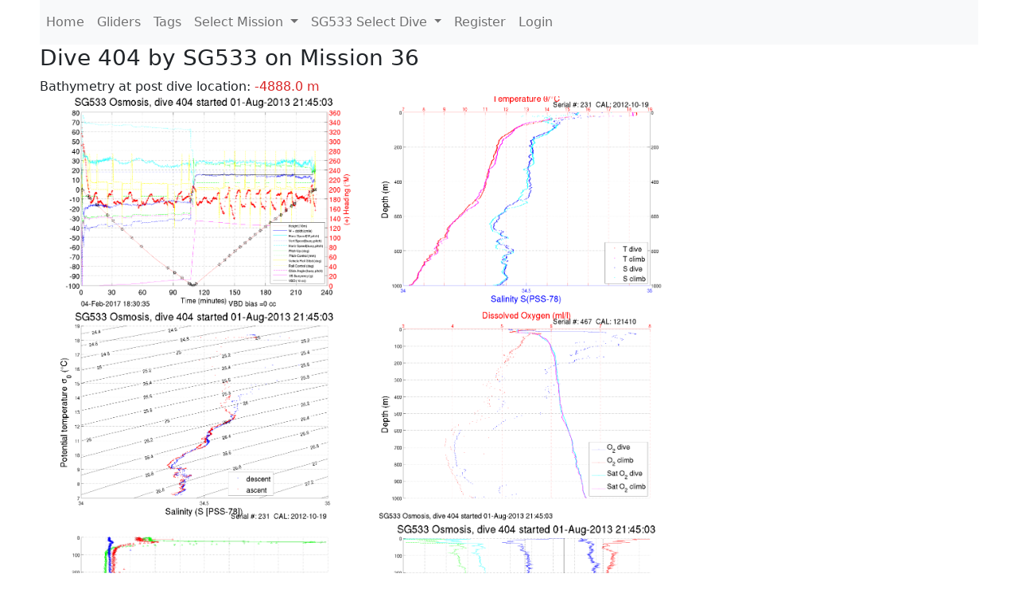

--- FILE ---
content_type: text/html; charset=utf-8
request_url: https://ueaglider.uea.ac.uk/mission36/glider533/dive0404
body_size: 6295
content:
<!DOCTYPE html>
<html lang="en">
<!-- This is a common layout for all the other pages -->
<head>
    <meta charset="UTF-8">

    <meta http-equiv="Content-Security-Policy" content="script-src 'self' 'nonce-41f28760e0c34ee0bc8fe74ee6e2150d' *.jsdelivr.net *.bootstrapcdn.com unpkg.com; img-src *;">
    <!-- CSS and javascript for bootstrap-->
    <link href="https://cdn.jsdelivr.net/npm/bootstrap@5.0.0-beta1/dist/css/bootstrap.min.css"
          rel="stylesheet" integrity="sha384-giJF6kkoqNQ00vy+HMDP7azOuL0xtbfIcaT9wjKHr8RbDVddVHyTfAAsrekwKmP1"
          crossorigin="anonymous">
    <script src="https://cdn.jsdelivr.net/npm/@popperjs/core@2.5.4/dist/umd/popper.min.js"
            integrity="sha384-q2kxQ16AaE6UbzuKqyBE9/u/KzioAlnx2maXQHiDX9d4/zp8Ok3f+M7DPm+Ib6IU"
            crossorigin="anonymous"></script>
	<script src= "https://stackpath.bootstrapcdn.com/bootstrap/5.0.0-alpha1/js/bootstrap.min.js"
            integrity="sha384-oesi62hOLfzrys4LxRF63OJCXdXDipiYWBnvTl9Y9/TRlw5xlKIEHpNyvvDShgf/"
            crossorigin="anonymous"></script>
    <!-- CSS from our static folder-->
    <link rel="stylesheet" href="/static/css/site.css"/>
    
   <link href="https://cdn.jsdelivr.net/npm/bootstrap@5.0.0-beta1/dist/css/bootstrap.min.css" rel="stylesheet" integrity="sha384-giJF6kkoqNQ00vy+HMDP7azOuL0xtbfIcaT9wjKHr8RbDVddVHyTfAAsrekwKmP1" crossorigin="anonymous">
<script src="https://cdn.jsdelivr.net/npm/@popperjs/core@2.5.4/dist/umd/popper.min.js" integrity="sha384-q2kxQ16AaE6UbzuKqyBE9/u/KzioAlnx2maXQHiDX9d4/zp8Ok3f+M7DPm+Ib6IU" crossorigin="anonymous"></script>
<script src="https://cdn.jsdelivr.net/npm/bootstrap@5.0.0-beta1/dist/js/bootstrap.min.js" integrity="sha384-pQQkAEnwaBkjpqZ8RU1fF1AKtTcHJwFl3pblpTlHXybJjHpMYo79HY3hIi4NKxyj" crossorigin="anonymous"></script>
        <link rel="stylesheet" href="/static/css/dive.css"/>
        <title>SG533 Dive 404 Mission 36</title>

<link rel="shortcut icon" href="/static/favicon.ico">
</head>
<body>




<!-- Nav elements link to other pages -->

<nav class="navbar navbar-expand-lg navbar-light bg-light">
  <button class="navbar-toggler" type="button" data-toggle="collapse" data-target="#navbarNavDropdown" aria-controls="navbarNavDropdown" aria-expanded="false" aria-label="Toggle navigation">
    <span class="navbar-toggler-icon"></span>
  </button>
  <div class="collapse navbar-collapse" id="navbarNavDropdown">
    <ul class="navbar-nav">
      <li class="nav-item active">
        <a class="nav-link" href="/">Home </a>
      </li>
      <li class="nav-item">
        <a class="nav-link" href="/gliders">Gliders</a>
      </li>
        <li class="nav-item">
            <a class="nav-link" href="/tags">Tags</a>
        </li>
        

    <li class="nav-item dropdown">
        <a class="nav-link dropdown-toggle" href="#" id="navbarDropdownMenuLink" data-toggle="dropdown" aria-haspopup="true" aria-expanded="false">
            Select Mission
        </a>
        <div class="dropdown-menu" aria-labelledby="navbarDropdownMenuLink">
            
                <a class="dropdown-item" href="/mission68" >Mission 68 Belling 2025</a>
            
                <a class="dropdown-item" href="/mission67" >Mission 67 PICCOLO</a>
            
                <a class="dropdown-item" href="/mission66" >Mission 66 Oban 2023</a>
            
                <a class="dropdown-item" href="/mission65" >Mission 65 P2P</a>
            
                <a class="dropdown-item" href="/mission64" >Mission 64 TARSAN</a>
            
                <a class="dropdown-item" href="/mission63" >Mission 63 Mallorca trials</a>
            
                <a class="dropdown-item" href="/mission62" >Mission 62 Oban2021</a>
            
                <a class="dropdown-item" href="/mission61" >Mission 61 SSR</a>
            
                <a class="dropdown-item" href="/mission60" >Mission 60 Eurec4a</a>
            
                <a class="dropdown-item" href="/mission59" >Mission 59 Bellingshausen </a>
            
                <a class="dropdown-item" href="/mission58" >Mission 58 ROAM-MIZ</a>
            
                <a class="dropdown-item" href="/mission57" >Mission 57 North Sea pH</a>
            
                <a class="dropdown-item" href="/mission56" >Mission 56 Autonaut Trials</a>
            
                <a class="dropdown-item" href="/mission55" >Mission 55 FSC 2019</a>
            
                <a class="dropdown-item" href="/mission54" >Mission 54 ELO</a>
            
                <a class="dropdown-item" href="/mission53" >Mission 53 Caltech Backup </a>
            
                <a class="dropdown-item" href="/mission52" >Mission 52 ObanTrials2 18</a>
            
                <a class="dropdown-item" href="/mission51" >Mission 51 PS118</a>
            
                <a class="dropdown-item" href="/mission50" >Mission 50 Bellingshausen</a>
            
                <a class="dropdown-item" href="/mission49" >Mission 49 Bransfield stra</a>
            
                <a class="dropdown-item" href="/mission48" >Mission 48 Oban trials 18</a>
            
                <a class="dropdown-item" href="/mission47" >Mission 47 AlterEcoMay18</a>
            
                <a class="dropdown-item" href="/mission46" >Mission 46 AlterEcoFeb18</a>
            
                <a class="dropdown-item" href="/mission45" >Mission 45 POETS-P3</a>
            
                <a class="dropdown-item" href="/mission44" >Mission 44 MerMEED</a>
            
                <a class="dropdown-item" href="/mission43" >Mission 43 AlterEco</a>
            
                <a class="dropdown-item" href="/mission42" >Mission 42 N-REP17</a>
            
                <a class="dropdown-item" href="/mission41" >Mission 41 MASSMO 4</a>
            
                <a class="dropdown-item" href="/mission40" >Mission 40 Glider ATSC</a>
            
                <a class="dropdown-item" href="/mission39" >Mission 39 Glider ATSC</a>
            
                <a class="dropdown-item" href="/mission38" >Mission 38 Glider ATSC</a>
            
                <a class="dropdown-item" href="/mission37" >Mission 37 Glider ATSC</a>
            
                <a class="dropdown-item" href="/mission36" >Mission 36 Glider ATSC</a>
            
                <a class="dropdown-item" href="/mission35" >Mission 35 Glider ATSC</a>
            
                <a class="dropdown-item" href="/mission34" >Mission 34 Glider ATSC</a>
            
                <a class="dropdown-item" href="/mission33" >Mission 33 Glider ATSC</a>
            
                <a class="dropdown-item" href="/mission32" >Mission 32 Glider ATSC</a>
            
                <a class="dropdown-item" href="/mission31" >Mission 31 BoBBLE</a>
            
                <a class="dropdown-item" href="/mission30" >Mission 30 Boussole</a>
            
                <a class="dropdown-item" href="/mission29" >Mission 29 Oman 3</a>
            
                <a class="dropdown-item" href="/mission28" >Mission 28 Whittard Canyon</a>
            
                <a class="dropdown-item" href="/mission27" >Mission 27 Oban Microstruc</a>
            
                <a class="dropdown-item" href="/mission26" >Mission 26 Oman 2</a>
            
                <a class="dropdown-item" href="/mission25" >Mission 25 Oman</a>
            
                <a class="dropdown-item" href="/mission24" >Mission 24 CalTech Weddell</a>
            
                <a class="dropdown-item" href="/mission23" >Mission 23 FSC</a>
            
                <a class="dropdown-item" href="/mission22" >Mission 22 Irish Acoustics</a>
            
                <a class="dropdown-item" href="/mission21" >Mission 21 REP14</a>
            
                <a class="dropdown-item" href="/mission20" >Mission 20 PLOCAN trials 2</a>
            
                <a class="dropdown-item" href="/mission19" >Mission 19 Ocean2Ice</a>
            
                <a class="dropdown-item" href="/mission18" >Mission 18 PLOCAN trials 1</a>
            
                <a class="dropdown-item" href="/mission17" >Mission 17 JONSIS Line</a>
            
                <a class="dropdown-item" href="/mission16" >Mission 16 SG533 Drift</a>
            
                <a class="dropdown-item" href="/mission15" >Mission 15 Oban trials</a>
            
                <a class="dropdown-item" href="/mission14" >Mission 14 OSMOSIS</a>
            
                <a class="dropdown-item" href="/mission13" >Mission 13 OSMOSIS</a>
            
                <a class="dropdown-item" href="/mission12" >Mission 12 VIMS Ross Sea</a>
            
                <a class="dropdown-item" href="/mission11" >Mission 11 OSMOSIS</a>
            
                <a class="dropdown-item" href="/mission10" >Mission 10 OSMOSIS</a>
            
                <a class="dropdown-item" href="/mission9" >Mission 9 Gentoo</a>
            
                <a class="dropdown-item" href="/mission8" >Mission 8 Tropical DISGO</a>
            
                <a class="dropdown-item" href="/mission7" >Mission 7 North Sea Hypox</a>
            
                <a class="dropdown-item" href="/mission6" >Mission 6 North Sea Test </a>
            
                <a class="dropdown-item" href="/mission5" >Mission 5 Ross Sea</a>
            
                <a class="dropdown-item" href="/mission4" >Mission 4 Vigo</a>
            
                <a class="dropdown-item" href="/mission3" >Mission 3 Oban</a>
            
                <a class="dropdown-item" href="/mission2" >Mission 2 Test2</a>
            
                <a class="dropdown-item" href="/mission1" >Mission 1 Test</a>
            
        </div>
    </li>
    
        <li class="nav-item dropdown">

            <a class="nav-link dropdown-toggle" href="#" id="navbarDropdownMenuLink" data-toggle="dropdown" aria-haspopup="true" aria-expanded="false">
                SG533 Select Dive
            </a>
            <div class="dropdown-menu" aria-labelledby="navbarDropdownMenuLink">
                
                    <a class="dropdown-item" href=/mission36/glider533/dive0430 >Dive 430</a>
                
                    <a class="dropdown-item" href=/mission36/glider533/dive0429 >Dive 429</a>
                
                    <a class="dropdown-item" href=/mission36/glider533/dive0428 >Dive 428</a>
                
                    <a class="dropdown-item" href=/mission36/glider533/dive0427 >Dive 427</a>
                
                    <a class="dropdown-item" href=/mission36/glider533/dive0426 >Dive 426</a>
                
                    <a class="dropdown-item" href=/mission36/glider533/dive0425 >Dive 425</a>
                
                    <a class="dropdown-item" href=/mission36/glider533/dive0424 >Dive 424</a>
                
                    <a class="dropdown-item" href=/mission36/glider533/dive0423 >Dive 423</a>
                
                    <a class="dropdown-item" href=/mission36/glider533/dive0422 >Dive 422</a>
                
                    <a class="dropdown-item" href=/mission36/glider533/dive0421 >Dive 421</a>
                
                    <a class="dropdown-item" href=/mission36/glider533/dive0420 >Dive 420</a>
                
                    <a class="dropdown-item" href=/mission36/glider533/dive0419 >Dive 419</a>
                
                    <a class="dropdown-item" href=/mission36/glider533/dive0418 >Dive 418</a>
                
                    <a class="dropdown-item" href=/mission36/glider533/dive0417 >Dive 417</a>
                
                    <a class="dropdown-item" href=/mission36/glider533/dive0416 >Dive 416</a>
                
                    <a class="dropdown-item" href=/mission36/glider533/dive0415 >Dive 415</a>
                
                    <a class="dropdown-item" href=/mission36/glider533/dive0414 >Dive 414</a>
                
                    <a class="dropdown-item" href=/mission36/glider533/dive0413 >Dive 413</a>
                
                    <a class="dropdown-item" href=/mission36/glider533/dive0412 >Dive 412</a>
                
                    <a class="dropdown-item" href=/mission36/glider533/dive0411 >Dive 411</a>
                
                    <a class="dropdown-item" href=/mission36/glider533/dive0410 >Dive 410</a>
                
                    <a class="dropdown-item" href=/mission36/glider533/dive0409 >Dive 409</a>
                
                    <a class="dropdown-item" href=/mission36/glider533/dive0408 >Dive 408</a>
                
                    <a class="dropdown-item" href=/mission36/glider533/dive0407 >Dive 407</a>
                
                    <a class="dropdown-item" href=/mission36/glider533/dive0406 >Dive 406</a>
                
                    <a class="dropdown-item" href=/mission36/glider533/dive0405 >Dive 405</a>
                
                    <a class="dropdown-item" href=/mission36/glider533/dive0404 >Dive 404</a>
                
                    <a class="dropdown-item" href=/mission36/glider533/dive0403 >Dive 403</a>
                
                    <a class="dropdown-item" href=/mission36/glider533/dive0402 >Dive 402</a>
                
                    <a class="dropdown-item" href=/mission36/glider533/dive0401 >Dive 401</a>
                
                    <a class="dropdown-item" href=/mission36/glider533/dive0400 >Dive 400</a>
                
                    <a class="dropdown-item" href=/mission36/glider533/dive0399 >Dive 399</a>
                
                    <a class="dropdown-item" href=/mission36/glider533/dive0398 >Dive 398</a>
                
                    <a class="dropdown-item" href=/mission36/glider533/dive0397 >Dive 397</a>
                
                    <a class="dropdown-item" href=/mission36/glider533/dive0396 >Dive 396</a>
                
                    <a class="dropdown-item" href=/mission36/glider533/dive0395 >Dive 395</a>
                
                    <a class="dropdown-item" href=/mission36/glider533/dive0394 >Dive 394</a>
                
                    <a class="dropdown-item" href=/mission36/glider533/dive0393 >Dive 393</a>
                
                    <a class="dropdown-item" href=/mission36/glider533/dive0392 >Dive 392</a>
                
                    <a class="dropdown-item" href=/mission36/glider533/dive0391 >Dive 391</a>
                
                    <a class="dropdown-item" href=/mission36/glider533/dive0390 >Dive 390</a>
                
                    <a class="dropdown-item" href=/mission36/glider533/dive0389 >Dive 389</a>
                
                    <a class="dropdown-item" href=/mission36/glider533/dive0388 >Dive 388</a>
                
                    <a class="dropdown-item" href=/mission36/glider533/dive0387 >Dive 387</a>
                
                    <a class="dropdown-item" href=/mission36/glider533/dive0386 >Dive 386</a>
                
                    <a class="dropdown-item" href=/mission36/glider533/dive0385 >Dive 385</a>
                
                    <a class="dropdown-item" href=/mission36/glider533/dive0384 >Dive 384</a>
                
                    <a class="dropdown-item" href=/mission36/glider533/dive0383 >Dive 383</a>
                
                    <a class="dropdown-item" href=/mission36/glider533/dive0382 >Dive 382</a>
                
                    <a class="dropdown-item" href=/mission36/glider533/dive0381 >Dive 381</a>
                
                    <a class="dropdown-item" href=/mission36/glider533/dive0380 >Dive 380</a>
                
                    <a class="dropdown-item" href=/mission36/glider533/dive0379 >Dive 379</a>
                
                    <a class="dropdown-item" href=/mission36/glider533/dive0378 >Dive 378</a>
                
                    <a class="dropdown-item" href=/mission36/glider533/dive0377 >Dive 377</a>
                
                    <a class="dropdown-item" href=/mission36/glider533/dive0376 >Dive 376</a>
                
                    <a class="dropdown-item" href=/mission36/glider533/dive0375 >Dive 375</a>
                
                    <a class="dropdown-item" href=/mission36/glider533/dive0374 >Dive 374</a>
                
                    <a class="dropdown-item" href=/mission36/glider533/dive0373 >Dive 373</a>
                
                    <a class="dropdown-item" href=/mission36/glider533/dive0372 >Dive 372</a>
                
                    <a class="dropdown-item" href=/mission36/glider533/dive0371 >Dive 371</a>
                
                    <a class="dropdown-item" href=/mission36/glider533/dive0370 >Dive 370</a>
                
                    <a class="dropdown-item" href=/mission36/glider533/dive0369 >Dive 369</a>
                
                    <a class="dropdown-item" href=/mission36/glider533/dive0368 >Dive 368</a>
                
                    <a class="dropdown-item" href=/mission36/glider533/dive0367 >Dive 367</a>
                
                    <a class="dropdown-item" href=/mission36/glider533/dive0366 >Dive 366</a>
                
                    <a class="dropdown-item" href=/mission36/glider533/dive0365 >Dive 365</a>
                
                    <a class="dropdown-item" href=/mission36/glider533/dive0364 >Dive 364</a>
                
                    <a class="dropdown-item" href=/mission36/glider533/dive0363 >Dive 363</a>
                
                    <a class="dropdown-item" href=/mission36/glider533/dive0362 >Dive 362</a>
                
                    <a class="dropdown-item" href=/mission36/glider533/dive0361 >Dive 361</a>
                
                    <a class="dropdown-item" href=/mission36/glider533/dive0360 >Dive 360</a>
                
                    <a class="dropdown-item" href=/mission36/glider533/dive0359 >Dive 359</a>
                
                    <a class="dropdown-item" href=/mission36/glider533/dive0358 >Dive 358</a>
                
                    <a class="dropdown-item" href=/mission36/glider533/dive0357 >Dive 357</a>
                
                    <a class="dropdown-item" href=/mission36/glider533/dive0356 >Dive 356</a>
                
                    <a class="dropdown-item" href=/mission36/glider533/dive0355 >Dive 355</a>
                
                    <a class="dropdown-item" href=/mission36/glider533/dive0354 >Dive 354</a>
                
                    <a class="dropdown-item" href=/mission36/glider533/dive0353 >Dive 353</a>
                
                    <a class="dropdown-item" href=/mission36/glider533/dive0352 >Dive 352</a>
                
                    <a class="dropdown-item" href=/mission36/glider533/dive0351 >Dive 351</a>
                
                    <a class="dropdown-item" href=/mission36/glider533/dive0350 >Dive 350</a>
                
                    <a class="dropdown-item" href=/mission36/glider533/dive0349 >Dive 349</a>
                
                    <a class="dropdown-item" href=/mission36/glider533/dive0348 >Dive 348</a>
                
                    <a class="dropdown-item" href=/mission36/glider533/dive0347 >Dive 347</a>
                
                    <a class="dropdown-item" href=/mission36/glider533/dive0346 >Dive 346</a>
                
                    <a class="dropdown-item" href=/mission36/glider533/dive0345 >Dive 345</a>
                
                    <a class="dropdown-item" href=/mission36/glider533/dive0344 >Dive 344</a>
                
                    <a class="dropdown-item" href=/mission36/glider533/dive0343 >Dive 343</a>
                
                    <a class="dropdown-item" href=/mission36/glider533/dive0342 >Dive 342</a>
                
                    <a class="dropdown-item" href=/mission36/glider533/dive0341 >Dive 341</a>
                
                    <a class="dropdown-item" href=/mission36/glider533/dive0340 >Dive 340</a>
                
                    <a class="dropdown-item" href=/mission36/glider533/dive0339 >Dive 339</a>
                
                    <a class="dropdown-item" href=/mission36/glider533/dive0338 >Dive 338</a>
                
                    <a class="dropdown-item" href=/mission36/glider533/dive0337 >Dive 337</a>
                
                    <a class="dropdown-item" href=/mission36/glider533/dive0336 >Dive 336</a>
                
                    <a class="dropdown-item" href=/mission36/glider533/dive0335 >Dive 335</a>
                
                    <a class="dropdown-item" href=/mission36/glider533/dive0334 >Dive 334</a>
                
                    <a class="dropdown-item" href=/mission36/glider533/dive0333 >Dive 333</a>
                
                    <a class="dropdown-item" href=/mission36/glider533/dive0332 >Dive 332</a>
                
                    <a class="dropdown-item" href=/mission36/glider533/dive0331 >Dive 331</a>
                
                    <a class="dropdown-item" href=/mission36/glider533/dive0330 >Dive 330</a>
                
                    <a class="dropdown-item" href=/mission36/glider533/dive0329 >Dive 329</a>
                
                    <a class="dropdown-item" href=/mission36/glider533/dive0328 >Dive 328</a>
                
                    <a class="dropdown-item" href=/mission36/glider533/dive0327 >Dive 327</a>
                
                    <a class="dropdown-item" href=/mission36/glider533/dive0326 >Dive 326</a>
                
                    <a class="dropdown-item" href=/mission36/glider533/dive0325 >Dive 325</a>
                
                    <a class="dropdown-item" href=/mission36/glider533/dive0324 >Dive 324</a>
                
                    <a class="dropdown-item" href=/mission36/glider533/dive0323 >Dive 323</a>
                
                    <a class="dropdown-item" href=/mission36/glider533/dive0322 >Dive 322</a>
                
                    <a class="dropdown-item" href=/mission36/glider533/dive0321 >Dive 321</a>
                
                    <a class="dropdown-item" href=/mission36/glider533/dive0320 >Dive 320</a>
                
                    <a class="dropdown-item" href=/mission36/glider533/dive0319 >Dive 319</a>
                
                    <a class="dropdown-item" href=/mission36/glider533/dive0318 >Dive 318</a>
                
                    <a class="dropdown-item" href=/mission36/glider533/dive0317 >Dive 317</a>
                
                    <a class="dropdown-item" href=/mission36/glider533/dive0316 >Dive 316</a>
                
                    <a class="dropdown-item" href=/mission36/glider533/dive0315 >Dive 315</a>
                
                    <a class="dropdown-item" href=/mission36/glider533/dive0314 >Dive 314</a>
                
                    <a class="dropdown-item" href=/mission36/glider533/dive0313 >Dive 313</a>
                
                    <a class="dropdown-item" href=/mission36/glider533/dive0312 >Dive 312</a>
                
                    <a class="dropdown-item" href=/mission36/glider533/dive0311 >Dive 311</a>
                
                    <a class="dropdown-item" href=/mission36/glider533/dive0310 >Dive 310</a>
                
                    <a class="dropdown-item" href=/mission36/glider533/dive0309 >Dive 309</a>
                
                    <a class="dropdown-item" href=/mission36/glider533/dive0308 >Dive 308</a>
                
                    <a class="dropdown-item" href=/mission36/glider533/dive0307 >Dive 307</a>
                
                    <a class="dropdown-item" href=/mission36/glider533/dive0306 >Dive 306</a>
                
                    <a class="dropdown-item" href=/mission36/glider533/dive0305 >Dive 305</a>
                
                    <a class="dropdown-item" href=/mission36/glider533/dive0304 >Dive 304</a>
                
                    <a class="dropdown-item" href=/mission36/glider533/dive0303 >Dive 303</a>
                
                    <a class="dropdown-item" href=/mission36/glider533/dive0302 >Dive 302</a>
                
                    <a class="dropdown-item" href=/mission36/glider533/dive0301 >Dive 301</a>
                
                    <a class="dropdown-item" href=/mission36/glider533/dive0300 >Dive 300</a>
                
                    <a class="dropdown-item" href=/mission36/glider533/dive0299 >Dive 299</a>
                
                    <a class="dropdown-item" href=/mission36/glider533/dive0298 >Dive 298</a>
                
                    <a class="dropdown-item" href=/mission36/glider533/dive0297 >Dive 297</a>
                
                    <a class="dropdown-item" href=/mission36/glider533/dive0296 >Dive 296</a>
                
                    <a class="dropdown-item" href=/mission36/glider533/dive0295 >Dive 295</a>
                
                    <a class="dropdown-item" href=/mission36/glider533/dive0294 >Dive 294</a>
                
                    <a class="dropdown-item" href=/mission36/glider533/dive0293 >Dive 293</a>
                
                    <a class="dropdown-item" href=/mission36/glider533/dive0292 >Dive 292</a>
                
                    <a class="dropdown-item" href=/mission36/glider533/dive0291 >Dive 291</a>
                
                    <a class="dropdown-item" href=/mission36/glider533/dive0290 >Dive 290</a>
                
                    <a class="dropdown-item" href=/mission36/glider533/dive0289 >Dive 289</a>
                
                    <a class="dropdown-item" href=/mission36/glider533/dive0288 >Dive 288</a>
                
                    <a class="dropdown-item" href=/mission36/glider533/dive0287 >Dive 287</a>
                
                    <a class="dropdown-item" href=/mission36/glider533/dive0286 >Dive 286</a>
                
                    <a class="dropdown-item" href=/mission36/glider533/dive0285 >Dive 285</a>
                
                    <a class="dropdown-item" href=/mission36/glider533/dive0284 >Dive 284</a>
                
                    <a class="dropdown-item" href=/mission36/glider533/dive0283 >Dive 283</a>
                
                    <a class="dropdown-item" href=/mission36/glider533/dive0282 >Dive 282</a>
                
                    <a class="dropdown-item" href=/mission36/glider533/dive0281 >Dive 281</a>
                
                    <a class="dropdown-item" href=/mission36/glider533/dive0280 >Dive 280</a>
                
                    <a class="dropdown-item" href=/mission36/glider533/dive0279 >Dive 279</a>
                
                    <a class="dropdown-item" href=/mission36/glider533/dive0278 >Dive 278</a>
                
                    <a class="dropdown-item" href=/mission36/glider533/dive0277 >Dive 277</a>
                
                    <a class="dropdown-item" href=/mission36/glider533/dive0276 >Dive 276</a>
                
                    <a class="dropdown-item" href=/mission36/glider533/dive0275 >Dive 275</a>
                
                    <a class="dropdown-item" href=/mission36/glider533/dive0274 >Dive 274</a>
                
                    <a class="dropdown-item" href=/mission36/glider533/dive0273 >Dive 273</a>
                
                    <a class="dropdown-item" href=/mission36/glider533/dive0272 >Dive 272</a>
                
                    <a class="dropdown-item" href=/mission36/glider533/dive0271 >Dive 271</a>
                
                    <a class="dropdown-item" href=/mission36/glider533/dive0270 >Dive 270</a>
                
                    <a class="dropdown-item" href=/mission36/glider533/dive0269 >Dive 269</a>
                
                    <a class="dropdown-item" href=/mission36/glider533/dive0268 >Dive 268</a>
                
                    <a class="dropdown-item" href=/mission36/glider533/dive0267 >Dive 267</a>
                
                    <a class="dropdown-item" href=/mission36/glider533/dive0266 >Dive 266</a>
                
                    <a class="dropdown-item" href=/mission36/glider533/dive0265 >Dive 265</a>
                
                    <a class="dropdown-item" href=/mission36/glider533/dive0264 >Dive 264</a>
                
                    <a class="dropdown-item" href=/mission36/glider533/dive0263 >Dive 263</a>
                
                    <a class="dropdown-item" href=/mission36/glider533/dive0262 >Dive 262</a>
                
                    <a class="dropdown-item" href=/mission36/glider533/dive0261 >Dive 261</a>
                
                    <a class="dropdown-item" href=/mission36/glider533/dive0260 >Dive 260</a>
                
                    <a class="dropdown-item" href=/mission36/glider533/dive0259 >Dive 259</a>
                
                    <a class="dropdown-item" href=/mission36/glider533/dive0258 >Dive 258</a>
                
                    <a class="dropdown-item" href=/mission36/glider533/dive0257 >Dive 257</a>
                
                    <a class="dropdown-item" href=/mission36/glider533/dive0256 >Dive 256</a>
                
                    <a class="dropdown-item" href=/mission36/glider533/dive0255 >Dive 255</a>
                
                    <a class="dropdown-item" href=/mission36/glider533/dive0254 >Dive 254</a>
                
                    <a class="dropdown-item" href=/mission36/glider533/dive0253 >Dive 253</a>
                
                    <a class="dropdown-item" href=/mission36/glider533/dive0252 >Dive 252</a>
                
                    <a class="dropdown-item" href=/mission36/glider533/dive0251 >Dive 251</a>
                
                    <a class="dropdown-item" href=/mission36/glider533/dive0250 >Dive 250</a>
                
                    <a class="dropdown-item" href=/mission36/glider533/dive0249 >Dive 249</a>
                
                    <a class="dropdown-item" href=/mission36/glider533/dive0248 >Dive 248</a>
                
                    <a class="dropdown-item" href=/mission36/glider533/dive0247 >Dive 247</a>
                
                    <a class="dropdown-item" href=/mission36/glider533/dive0246 >Dive 246</a>
                
                    <a class="dropdown-item" href=/mission36/glider533/dive0245 >Dive 245</a>
                
                    <a class="dropdown-item" href=/mission36/glider533/dive0244 >Dive 244</a>
                
                    <a class="dropdown-item" href=/mission36/glider533/dive0243 >Dive 243</a>
                
                    <a class="dropdown-item" href=/mission36/glider533/dive0242 >Dive 242</a>
                
                    <a class="dropdown-item" href=/mission36/glider533/dive0241 >Dive 241</a>
                
                    <a class="dropdown-item" href=/mission36/glider533/dive0240 >Dive 240</a>
                
                    <a class="dropdown-item" href=/mission36/glider533/dive0239 >Dive 239</a>
                
                    <a class="dropdown-item" href=/mission36/glider533/dive0238 >Dive 238</a>
                
                    <a class="dropdown-item" href=/mission36/glider533/dive0237 >Dive 237</a>
                
                    <a class="dropdown-item" href=/mission36/glider533/dive0236 >Dive 236</a>
                
                    <a class="dropdown-item" href=/mission36/glider533/dive0235 >Dive 235</a>
                
                    <a class="dropdown-item" href=/mission36/glider533/dive0234 >Dive 234</a>
                
                    <a class="dropdown-item" href=/mission36/glider533/dive0233 >Dive 233</a>
                
                    <a class="dropdown-item" href=/mission36/glider533/dive0232 >Dive 232</a>
                
                    <a class="dropdown-item" href=/mission36/glider533/dive0231 >Dive 231</a>
                
                    <a class="dropdown-item" href=/mission36/glider533/dive0230 >Dive 230</a>
                
                    <a class="dropdown-item" href=/mission36/glider533/dive0229 >Dive 229</a>
                
                    <a class="dropdown-item" href=/mission36/glider533/dive0228 >Dive 228</a>
                
                    <a class="dropdown-item" href=/mission36/glider533/dive0227 >Dive 227</a>
                
                    <a class="dropdown-item" href=/mission36/glider533/dive0226 >Dive 226</a>
                
                    <a class="dropdown-item" href=/mission36/glider533/dive0225 >Dive 225</a>
                
                    <a class="dropdown-item" href=/mission36/glider533/dive0224 >Dive 224</a>
                
                    <a class="dropdown-item" href=/mission36/glider533/dive0223 >Dive 223</a>
                
                    <a class="dropdown-item" href=/mission36/glider533/dive0222 >Dive 222</a>
                
                    <a class="dropdown-item" href=/mission36/glider533/dive0221 >Dive 221</a>
                
                    <a class="dropdown-item" href=/mission36/glider533/dive0220 >Dive 220</a>
                
                    <a class="dropdown-item" href=/mission36/glider533/dive0219 >Dive 219</a>
                
                    <a class="dropdown-item" href=/mission36/glider533/dive0218 >Dive 218</a>
                
                    <a class="dropdown-item" href=/mission36/glider533/dive0217 >Dive 217</a>
                
                    <a class="dropdown-item" href=/mission36/glider533/dive0216 >Dive 216</a>
                
                    <a class="dropdown-item" href=/mission36/glider533/dive0215 >Dive 215</a>
                
                    <a class="dropdown-item" href=/mission36/glider533/dive0214 >Dive 214</a>
                
                    <a class="dropdown-item" href=/mission36/glider533/dive0213 >Dive 213</a>
                
                    <a class="dropdown-item" href=/mission36/glider533/dive0212 >Dive 212</a>
                
                    <a class="dropdown-item" href=/mission36/glider533/dive0211 >Dive 211</a>
                
                    <a class="dropdown-item" href=/mission36/glider533/dive0210 >Dive 210</a>
                
                    <a class="dropdown-item" href=/mission36/glider533/dive0209 >Dive 209</a>
                
                    <a class="dropdown-item" href=/mission36/glider533/dive0208 >Dive 208</a>
                
                    <a class="dropdown-item" href=/mission36/glider533/dive0207 >Dive 207</a>
                
                    <a class="dropdown-item" href=/mission36/glider533/dive0206 >Dive 206</a>
                
                    <a class="dropdown-item" href=/mission36/glider533/dive0205 >Dive 205</a>
                
                    <a class="dropdown-item" href=/mission36/glider533/dive0204 >Dive 204</a>
                
                    <a class="dropdown-item" href=/mission36/glider533/dive0203 >Dive 203</a>
                
                    <a class="dropdown-item" href=/mission36/glider533/dive0202 >Dive 202</a>
                
                    <a class="dropdown-item" href=/mission36/glider533/dive0201 >Dive 201</a>
                
                    <a class="dropdown-item" href=/mission36/glider533/dive0200 >Dive 200</a>
                
                    <a class="dropdown-item" href=/mission36/glider533/dive0199 >Dive 199</a>
                
                    <a class="dropdown-item" href=/mission36/glider533/dive0198 >Dive 198</a>
                
                    <a class="dropdown-item" href=/mission36/glider533/dive0197 >Dive 197</a>
                
                    <a class="dropdown-item" href=/mission36/glider533/dive0196 >Dive 196</a>
                
                    <a class="dropdown-item" href=/mission36/glider533/dive0195 >Dive 195</a>
                
                    <a class="dropdown-item" href=/mission36/glider533/dive0194 >Dive 194</a>
                
                    <a class="dropdown-item" href=/mission36/glider533/dive0193 >Dive 193</a>
                
                    <a class="dropdown-item" href=/mission36/glider533/dive0192 >Dive 192</a>
                
                    <a class="dropdown-item" href=/mission36/glider533/dive0191 >Dive 191</a>
                
                    <a class="dropdown-item" href=/mission36/glider533/dive0190 >Dive 190</a>
                
                    <a class="dropdown-item" href=/mission36/glider533/dive0189 >Dive 189</a>
                
                    <a class="dropdown-item" href=/mission36/glider533/dive0188 >Dive 188</a>
                
                    <a class="dropdown-item" href=/mission36/glider533/dive0187 >Dive 187</a>
                
                    <a class="dropdown-item" href=/mission36/glider533/dive0186 >Dive 186</a>
                
                    <a class="dropdown-item" href=/mission36/glider533/dive0185 >Dive 185</a>
                
                    <a class="dropdown-item" href=/mission36/glider533/dive0184 >Dive 184</a>
                
                    <a class="dropdown-item" href=/mission36/glider533/dive0183 >Dive 183</a>
                
                    <a class="dropdown-item" href=/mission36/glider533/dive0182 >Dive 182</a>
                
                    <a class="dropdown-item" href=/mission36/glider533/dive0181 >Dive 181</a>
                
                    <a class="dropdown-item" href=/mission36/glider533/dive0180 >Dive 180</a>
                
                    <a class="dropdown-item" href=/mission36/glider533/dive0179 >Dive 179</a>
                
                    <a class="dropdown-item" href=/mission36/glider533/dive0178 >Dive 178</a>
                
                    <a class="dropdown-item" href=/mission36/glider533/dive0177 >Dive 177</a>
                
                    <a class="dropdown-item" href=/mission36/glider533/dive0176 >Dive 176</a>
                
                    <a class="dropdown-item" href=/mission36/glider533/dive0175 >Dive 175</a>
                
                    <a class="dropdown-item" href=/mission36/glider533/dive0174 >Dive 174</a>
                
                    <a class="dropdown-item" href=/mission36/glider533/dive0173 >Dive 173</a>
                
                    <a class="dropdown-item" href=/mission36/glider533/dive0172 >Dive 172</a>
                
                    <a class="dropdown-item" href=/mission36/glider533/dive0171 >Dive 171</a>
                
                    <a class="dropdown-item" href=/mission36/glider533/dive0170 >Dive 170</a>
                
                    <a class="dropdown-item" href=/mission36/glider533/dive0169 >Dive 169</a>
                
                    <a class="dropdown-item" href=/mission36/glider533/dive0168 >Dive 168</a>
                
                    <a class="dropdown-item" href=/mission36/glider533/dive0167 >Dive 167</a>
                
                    <a class="dropdown-item" href=/mission36/glider533/dive0166 >Dive 166</a>
                
                    <a class="dropdown-item" href=/mission36/glider533/dive0165 >Dive 165</a>
                
                    <a class="dropdown-item" href=/mission36/glider533/dive0164 >Dive 164</a>
                
                    <a class="dropdown-item" href=/mission36/glider533/dive0163 >Dive 163</a>
                
                    <a class="dropdown-item" href=/mission36/glider533/dive0162 >Dive 162</a>
                
                    <a class="dropdown-item" href=/mission36/glider533/dive0161 >Dive 161</a>
                
                    <a class="dropdown-item" href=/mission36/glider533/dive0160 >Dive 160</a>
                
                    <a class="dropdown-item" href=/mission36/glider533/dive0159 >Dive 159</a>
                
                    <a class="dropdown-item" href=/mission36/glider533/dive0158 >Dive 158</a>
                
                    <a class="dropdown-item" href=/mission36/glider533/dive0157 >Dive 157</a>
                
                    <a class="dropdown-item" href=/mission36/glider533/dive0156 >Dive 156</a>
                
                    <a class="dropdown-item" href=/mission36/glider533/dive0155 >Dive 155</a>
                
                    <a class="dropdown-item" href=/mission36/glider533/dive0154 >Dive 154</a>
                
                    <a class="dropdown-item" href=/mission36/glider533/dive0153 >Dive 153</a>
                
                    <a class="dropdown-item" href=/mission36/glider533/dive0152 >Dive 152</a>
                
                    <a class="dropdown-item" href=/mission36/glider533/dive0151 >Dive 151</a>
                
                    <a class="dropdown-item" href=/mission36/glider533/dive0150 >Dive 150</a>
                
                    <a class="dropdown-item" href=/mission36/glider533/dive0149 >Dive 149</a>
                
                    <a class="dropdown-item" href=/mission36/glider533/dive0148 >Dive 148</a>
                
                    <a class="dropdown-item" href=/mission36/glider533/dive0147 >Dive 147</a>
                
                    <a class="dropdown-item" href=/mission36/glider533/dive0146 >Dive 146</a>
                
                    <a class="dropdown-item" href=/mission36/glider533/dive0145 >Dive 145</a>
                
                    <a class="dropdown-item" href=/mission36/glider533/dive0144 >Dive 144</a>
                
                    <a class="dropdown-item" href=/mission36/glider533/dive0143 >Dive 143</a>
                
                    <a class="dropdown-item" href=/mission36/glider533/dive0142 >Dive 142</a>
                
                    <a class="dropdown-item" href=/mission36/glider533/dive0141 >Dive 141</a>
                
                    <a class="dropdown-item" href=/mission36/glider533/dive0140 >Dive 140</a>
                
                    <a class="dropdown-item" href=/mission36/glider533/dive0139 >Dive 139</a>
                
                    <a class="dropdown-item" href=/mission36/glider533/dive0138 >Dive 138</a>
                
                    <a class="dropdown-item" href=/mission36/glider533/dive0137 >Dive 137</a>
                
                    <a class="dropdown-item" href=/mission36/glider533/dive0136 >Dive 136</a>
                
                    <a class="dropdown-item" href=/mission36/glider533/dive0135 >Dive 135</a>
                
                    <a class="dropdown-item" href=/mission36/glider533/dive0134 >Dive 134</a>
                
                    <a class="dropdown-item" href=/mission36/glider533/dive0133 >Dive 133</a>
                
                    <a class="dropdown-item" href=/mission36/glider533/dive0132 >Dive 132</a>
                
                    <a class="dropdown-item" href=/mission36/glider533/dive0131 >Dive 131</a>
                
                    <a class="dropdown-item" href=/mission36/glider533/dive0130 >Dive 130</a>
                
                    <a class="dropdown-item" href=/mission36/glider533/dive0129 >Dive 129</a>
                
                    <a class="dropdown-item" href=/mission36/glider533/dive0128 >Dive 128</a>
                
                    <a class="dropdown-item" href=/mission36/glider533/dive0127 >Dive 127</a>
                
                    <a class="dropdown-item" href=/mission36/glider533/dive0126 >Dive 126</a>
                
                    <a class="dropdown-item" href=/mission36/glider533/dive0125 >Dive 125</a>
                
                    <a class="dropdown-item" href=/mission36/glider533/dive0124 >Dive 124</a>
                
                    <a class="dropdown-item" href=/mission36/glider533/dive0123 >Dive 123</a>
                
                    <a class="dropdown-item" href=/mission36/glider533/dive0122 >Dive 122</a>
                
                    <a class="dropdown-item" href=/mission36/glider533/dive0121 >Dive 121</a>
                
                    <a class="dropdown-item" href=/mission36/glider533/dive0120 >Dive 120</a>
                
                    <a class="dropdown-item" href=/mission36/glider533/dive0119 >Dive 119</a>
                
                    <a class="dropdown-item" href=/mission36/glider533/dive0118 >Dive 118</a>
                
                    <a class="dropdown-item" href=/mission36/glider533/dive0117 >Dive 117</a>
                
                    <a class="dropdown-item" href=/mission36/glider533/dive0116 >Dive 116</a>
                
                    <a class="dropdown-item" href=/mission36/glider533/dive0115 >Dive 115</a>
                
                    <a class="dropdown-item" href=/mission36/glider533/dive0114 >Dive 114</a>
                
                    <a class="dropdown-item" href=/mission36/glider533/dive0113 >Dive 113</a>
                
                    <a class="dropdown-item" href=/mission36/glider533/dive0112 >Dive 112</a>
                
                    <a class="dropdown-item" href=/mission36/glider533/dive0111 >Dive 111</a>
                
                    <a class="dropdown-item" href=/mission36/glider533/dive0110 >Dive 110</a>
                
                    <a class="dropdown-item" href=/mission36/glider533/dive0109 >Dive 109</a>
                
                    <a class="dropdown-item" href=/mission36/glider533/dive0108 >Dive 108</a>
                
                    <a class="dropdown-item" href=/mission36/glider533/dive0107 >Dive 107</a>
                
                    <a class="dropdown-item" href=/mission36/glider533/dive0106 >Dive 106</a>
                
                    <a class="dropdown-item" href=/mission36/glider533/dive0105 >Dive 105</a>
                
                    <a class="dropdown-item" href=/mission36/glider533/dive0104 >Dive 104</a>
                
                    <a class="dropdown-item" href=/mission36/glider533/dive0103 >Dive 103</a>
                
                    <a class="dropdown-item" href=/mission36/glider533/dive0102 >Dive 102</a>
                
                    <a class="dropdown-item" href=/mission36/glider533/dive0101 >Dive 101</a>
                
                    <a class="dropdown-item" href=/mission36/glider533/dive0100 >Dive 100</a>
                
                    <a class="dropdown-item" href=/mission36/glider533/dive0099 >Dive 99</a>
                
                    <a class="dropdown-item" href=/mission36/glider533/dive0098 >Dive 98</a>
                
                    <a class="dropdown-item" href=/mission36/glider533/dive0097 >Dive 97</a>
                
                    <a class="dropdown-item" href=/mission36/glider533/dive0096 >Dive 96</a>
                
                    <a class="dropdown-item" href=/mission36/glider533/dive0095 >Dive 95</a>
                
                    <a class="dropdown-item" href=/mission36/glider533/dive0094 >Dive 94</a>
                
                    <a class="dropdown-item" href=/mission36/glider533/dive0093 >Dive 93</a>
                
                    <a class="dropdown-item" href=/mission36/glider533/dive0092 >Dive 92</a>
                
                    <a class="dropdown-item" href=/mission36/glider533/dive0091 >Dive 91</a>
                
                    <a class="dropdown-item" href=/mission36/glider533/dive0090 >Dive 90</a>
                
                    <a class="dropdown-item" href=/mission36/glider533/dive0089 >Dive 89</a>
                
                    <a class="dropdown-item" href=/mission36/glider533/dive0088 >Dive 88</a>
                
                    <a class="dropdown-item" href=/mission36/glider533/dive0087 >Dive 87</a>
                
                    <a class="dropdown-item" href=/mission36/glider533/dive0086 >Dive 86</a>
                
                    <a class="dropdown-item" href=/mission36/glider533/dive0085 >Dive 85</a>
                
                    <a class="dropdown-item" href=/mission36/glider533/dive0084 >Dive 84</a>
                
                    <a class="dropdown-item" href=/mission36/glider533/dive0083 >Dive 83</a>
                
                    <a class="dropdown-item" href=/mission36/glider533/dive0082 >Dive 82</a>
                
                    <a class="dropdown-item" href=/mission36/glider533/dive0081 >Dive 81</a>
                
                    <a class="dropdown-item" href=/mission36/glider533/dive0080 >Dive 80</a>
                
                    <a class="dropdown-item" href=/mission36/glider533/dive0079 >Dive 79</a>
                
                    <a class="dropdown-item" href=/mission36/glider533/dive0078 >Dive 78</a>
                
                    <a class="dropdown-item" href=/mission36/glider533/dive0077 >Dive 77</a>
                
                    <a class="dropdown-item" href=/mission36/glider533/dive0076 >Dive 76</a>
                
                    <a class="dropdown-item" href=/mission36/glider533/dive0075 >Dive 75</a>
                
                    <a class="dropdown-item" href=/mission36/glider533/dive0074 >Dive 74</a>
                
                    <a class="dropdown-item" href=/mission36/glider533/dive0073 >Dive 73</a>
                
                    <a class="dropdown-item" href=/mission36/glider533/dive0072 >Dive 72</a>
                
                    <a class="dropdown-item" href=/mission36/glider533/dive0071 >Dive 71</a>
                
                    <a class="dropdown-item" href=/mission36/glider533/dive0070 >Dive 70</a>
                
                    <a class="dropdown-item" href=/mission36/glider533/dive0069 >Dive 69</a>
                
                    <a class="dropdown-item" href=/mission36/glider533/dive0068 >Dive 68</a>
                
                    <a class="dropdown-item" href=/mission36/glider533/dive0067 >Dive 67</a>
                
                    <a class="dropdown-item" href=/mission36/glider533/dive0066 >Dive 66</a>
                
                    <a class="dropdown-item" href=/mission36/glider533/dive0065 >Dive 65</a>
                
                    <a class="dropdown-item" href=/mission36/glider533/dive0064 >Dive 64</a>
                
                    <a class="dropdown-item" href=/mission36/glider533/dive0063 >Dive 63</a>
                
                    <a class="dropdown-item" href=/mission36/glider533/dive0062 >Dive 62</a>
                
                    <a class="dropdown-item" href=/mission36/glider533/dive0061 >Dive 61</a>
                
                    <a class="dropdown-item" href=/mission36/glider533/dive0060 >Dive 60</a>
                
                    <a class="dropdown-item" href=/mission36/glider533/dive0059 >Dive 59</a>
                
                    <a class="dropdown-item" href=/mission36/glider533/dive0058 >Dive 58</a>
                
                    <a class="dropdown-item" href=/mission36/glider533/dive0057 >Dive 57</a>
                
                    <a class="dropdown-item" href=/mission36/glider533/dive0056 >Dive 56</a>
                
                    <a class="dropdown-item" href=/mission36/glider533/dive0055 >Dive 55</a>
                
                    <a class="dropdown-item" href=/mission36/glider533/dive0054 >Dive 54</a>
                
                    <a class="dropdown-item" href=/mission36/glider533/dive0053 >Dive 53</a>
                
                    <a class="dropdown-item" href=/mission36/glider533/dive0052 >Dive 52</a>
                
                    <a class="dropdown-item" href=/mission36/glider533/dive0051 >Dive 51</a>
                
                    <a class="dropdown-item" href=/mission36/glider533/dive0050 >Dive 50</a>
                
                    <a class="dropdown-item" href=/mission36/glider533/dive0049 >Dive 49</a>
                
                    <a class="dropdown-item" href=/mission36/glider533/dive0048 >Dive 48</a>
                
                    <a class="dropdown-item" href=/mission36/glider533/dive0047 >Dive 47</a>
                
                    <a class="dropdown-item" href=/mission36/glider533/dive0046 >Dive 46</a>
                
                    <a class="dropdown-item" href=/mission36/glider533/dive0045 >Dive 45</a>
                
                    <a class="dropdown-item" href=/mission36/glider533/dive0044 >Dive 44</a>
                
                    <a class="dropdown-item" href=/mission36/glider533/dive0043 >Dive 43</a>
                
                    <a class="dropdown-item" href=/mission36/glider533/dive0042 >Dive 42</a>
                
                    <a class="dropdown-item" href=/mission36/glider533/dive0041 >Dive 41</a>
                
                    <a class="dropdown-item" href=/mission36/glider533/dive0040 >Dive 40</a>
                
                    <a class="dropdown-item" href=/mission36/glider533/dive0039 >Dive 39</a>
                
                    <a class="dropdown-item" href=/mission36/glider533/dive0038 >Dive 38</a>
                
                    <a class="dropdown-item" href=/mission36/glider533/dive0037 >Dive 37</a>
                
                    <a class="dropdown-item" href=/mission36/glider533/dive0036 >Dive 36</a>
                
                    <a class="dropdown-item" href=/mission36/glider533/dive0035 >Dive 35</a>
                
                    <a class="dropdown-item" href=/mission36/glider533/dive0034 >Dive 34</a>
                
                    <a class="dropdown-item" href=/mission36/glider533/dive0033 >Dive 33</a>
                
                    <a class="dropdown-item" href=/mission36/glider533/dive0032 >Dive 32</a>
                
                    <a class="dropdown-item" href=/mission36/glider533/dive0031 >Dive 31</a>
                
                    <a class="dropdown-item" href=/mission36/glider533/dive0030 >Dive 30</a>
                
                    <a class="dropdown-item" href=/mission36/glider533/dive0029 >Dive 29</a>
                
                    <a class="dropdown-item" href=/mission36/glider533/dive0028 >Dive 28</a>
                
                    <a class="dropdown-item" href=/mission36/glider533/dive0027 >Dive 27</a>
                
                    <a class="dropdown-item" href=/mission36/glider533/dive0026 >Dive 26</a>
                
                    <a class="dropdown-item" href=/mission36/glider533/dive0025 >Dive 25</a>
                
                    <a class="dropdown-item" href=/mission36/glider533/dive0024 >Dive 24</a>
                
                    <a class="dropdown-item" href=/mission36/glider533/dive0023 >Dive 23</a>
                
                    <a class="dropdown-item" href=/mission36/glider533/dive0022 >Dive 22</a>
                
                    <a class="dropdown-item" href=/mission36/glider533/dive0021 >Dive 21</a>
                
                    <a class="dropdown-item" href=/mission36/glider533/dive0020 >Dive 20</a>
                
                    <a class="dropdown-item" href=/mission36/glider533/dive0019 >Dive 19</a>
                
                    <a class="dropdown-item" href=/mission36/glider533/dive0018 >Dive 18</a>
                
                    <a class="dropdown-item" href=/mission36/glider533/dive0017 >Dive 17</a>
                
                    <a class="dropdown-item" href=/mission36/glider533/dive0016 >Dive 16</a>
                
                    <a class="dropdown-item" href=/mission36/glider533/dive0015 >Dive 15</a>
                
                    <a class="dropdown-item" href=/mission36/glider533/dive0014 >Dive 14</a>
                
                    <a class="dropdown-item" href=/mission36/glider533/dive0013 >Dive 13</a>
                
                    <a class="dropdown-item" href=/mission36/glider533/dive0012 >Dive 12</a>
                
                    <a class="dropdown-item" href=/mission36/glider533/dive0011 >Dive 11</a>
                
                    <a class="dropdown-item" href=/mission36/glider533/dive0010 >Dive 10</a>
                
                    <a class="dropdown-item" href=/mission36/glider533/dive0009 >Dive 9</a>
                
                    <a class="dropdown-item" href=/mission36/glider533/dive0008 >Dive 8</a>
                
                    <a class="dropdown-item" href=/mission36/glider533/dive0007 >Dive 7</a>
                
                    <a class="dropdown-item" href=/mission36/glider533/dive0006 >Dive 6</a>
                
                    <a class="dropdown-item" href=/mission36/glider533/dive0005 >Dive 5</a>
                
                    <a class="dropdown-item" href=/mission36/glider533/dive0004 >Dive 4</a>
                
                    <a class="dropdown-item" href=/mission36/glider533/dive0003 >Dive 3</a>
                
                    <a class="dropdown-item" href=/mission36/glider533/dive0002 >Dive 2</a>
                
                    <a class="dropdown-item" href=/mission36/glider533/dive0001 >Dive 1</a>
                
            </div>
        </li>

    

    
      <li class="nav-item"><a class="nav-link" href="/account/register">Register</a>
      <li class="nav-item"><a class="nav-link" href="/account/login">Login</a>
    

    </ul>
  </div>
</nav>

<!-- This block is for the main page content -->
<div class="main_content">
    
    <div class="dive-info">
    
        <h3>Dive 404 by SG533 on Mission 36</h3>
        
        
        Bathymetry at post dive location: <span class="red">-4888.0 m</span>
        
    
    </div>
    
        <a data-bs-toggle="modal" data-bs-target=#figure001>
         <img src=/static/img/dives/Mission36/533/Dive0404/figure001.png width="400" alt="Piloting image thumbnail">
        </a>

        <!-- Modal -->
        <div class="modal fade" id=figure001 tabindex="-1" aria-labelledby="exampleModalLabel" aria-hidden="true">
          <div class="modal-dialog">
            <div class="modal-content">
              <div class="modal-header">
                <button type="button" class="btn-close" data-bs-dismiss="modal" aria-label="Close"></button>
              </div>
              <div class="modal-body">
                    <a href=/static/img/dives/Mission36/533/Dive0404/figure001.png><img src=/static/img/dives/Mission36/533/Dive0404/figure001.png /></a>
              </div>
            </div>
          </div>
        </div>

    
        <a data-bs-toggle="modal" data-bs-target=#figure002>
         <img src=/static/img/dives/Mission36/533/Dive0404/figure002.png width="400" alt="Piloting image thumbnail">
        </a>

        <!-- Modal -->
        <div class="modal fade" id=figure002 tabindex="-1" aria-labelledby="exampleModalLabel" aria-hidden="true">
          <div class="modal-dialog">
            <div class="modal-content">
              <div class="modal-header">
                <button type="button" class="btn-close" data-bs-dismiss="modal" aria-label="Close"></button>
              </div>
              <div class="modal-body">
                    <a href=/static/img/dives/Mission36/533/Dive0404/figure002.png><img src=/static/img/dives/Mission36/533/Dive0404/figure002.png /></a>
              </div>
            </div>
          </div>
        </div>

    
        <a data-bs-toggle="modal" data-bs-target=#figure003>
         <img src=/static/img/dives/Mission36/533/Dive0404/figure003.png width="400" alt="Piloting image thumbnail">
        </a>

        <!-- Modal -->
        <div class="modal fade" id=figure003 tabindex="-1" aria-labelledby="exampleModalLabel" aria-hidden="true">
          <div class="modal-dialog">
            <div class="modal-content">
              <div class="modal-header">
                <button type="button" class="btn-close" data-bs-dismiss="modal" aria-label="Close"></button>
              </div>
              <div class="modal-body">
                    <a href=/static/img/dives/Mission36/533/Dive0404/figure003.png><img src=/static/img/dives/Mission36/533/Dive0404/figure003.png /></a>
              </div>
            </div>
          </div>
        </div>

    
        <a data-bs-toggle="modal" data-bs-target=#figure004>
         <img src=/static/img/dives/Mission36/533/Dive0404/figure004.png width="400" alt="Piloting image thumbnail">
        </a>

        <!-- Modal -->
        <div class="modal fade" id=figure004 tabindex="-1" aria-labelledby="exampleModalLabel" aria-hidden="true">
          <div class="modal-dialog">
            <div class="modal-content">
              <div class="modal-header">
                <button type="button" class="btn-close" data-bs-dismiss="modal" aria-label="Close"></button>
              </div>
              <div class="modal-body">
                    <a href=/static/img/dives/Mission36/533/Dive0404/figure004.png><img src=/static/img/dives/Mission36/533/Dive0404/figure004.png /></a>
              </div>
            </div>
          </div>
        </div>

    
        <a data-bs-toggle="modal" data-bs-target=#figure005>
         <img src=/static/img/dives/Mission36/533/Dive0404/figure005.png width="400" alt="Piloting image thumbnail">
        </a>

        <!-- Modal -->
        <div class="modal fade" id=figure005 tabindex="-1" aria-labelledby="exampleModalLabel" aria-hidden="true">
          <div class="modal-dialog">
            <div class="modal-content">
              <div class="modal-header">
                <button type="button" class="btn-close" data-bs-dismiss="modal" aria-label="Close"></button>
              </div>
              <div class="modal-body">
                    <a href=/static/img/dives/Mission36/533/Dive0404/figure005.png><img src=/static/img/dives/Mission36/533/Dive0404/figure005.png /></a>
              </div>
            </div>
          </div>
        </div>

    
        <a data-bs-toggle="modal" data-bs-target=#figure007>
         <img src=/static/img/dives/Mission36/533/Dive0404/figure007.png width="400" alt="Piloting image thumbnail">
        </a>

        <!-- Modal -->
        <div class="modal fade" id=figure007 tabindex="-1" aria-labelledby="exampleModalLabel" aria-hidden="true">
          <div class="modal-dialog">
            <div class="modal-content">
              <div class="modal-header">
                <button type="button" class="btn-close" data-bs-dismiss="modal" aria-label="Close"></button>
              </div>
              <div class="modal-body">
                    <a href=/static/img/dives/Mission36/533/Dive0404/figure007.png><img src=/static/img/dives/Mission36/533/Dive0404/figure007.png /></a>
              </div>
            </div>
          </div>
        </div>

    
        <a data-bs-toggle="modal" data-bs-target=#figure008>
         <img src=/static/img/dives/Mission36/533/Dive0404/figure008.png width="400" alt="Piloting image thumbnail">
        </a>

        <!-- Modal -->
        <div class="modal fade" id=figure008 tabindex="-1" aria-labelledby="exampleModalLabel" aria-hidden="true">
          <div class="modal-dialog">
            <div class="modal-content">
              <div class="modal-header">
                <button type="button" class="btn-close" data-bs-dismiss="modal" aria-label="Close"></button>
              </div>
              <div class="modal-body">
                    <a href=/static/img/dives/Mission36/533/Dive0404/figure008.png><img src=/static/img/dives/Mission36/533/Dive0404/figure008.png /></a>
              </div>
            </div>
          </div>
        </div>

    
        <a data-bs-toggle="modal" data-bs-target=#figure009>
         <img src=/static/img/dives/Mission36/533/Dive0404/figure009.png width="400" alt="Piloting image thumbnail">
        </a>

        <!-- Modal -->
        <div class="modal fade" id=figure009 tabindex="-1" aria-labelledby="exampleModalLabel" aria-hidden="true">
          <div class="modal-dialog">
            <div class="modal-content">
              <div class="modal-header">
                <button type="button" class="btn-close" data-bs-dismiss="modal" aria-label="Close"></button>
              </div>
              <div class="modal-body">
                    <a href=/static/img/dives/Mission36/533/Dive0404/figure009.png><img src=/static/img/dives/Mission36/533/Dive0404/figure009.png /></a>
              </div>
            </div>
          </div>
        </div>

    
        <a data-bs-toggle="modal" data-bs-target=#figure010>
         <img src=/static/img/dives/Mission36/533/Dive0404/figure010.png width="400" alt="Piloting image thumbnail">
        </a>

        <!-- Modal -->
        <div class="modal fade" id=figure010 tabindex="-1" aria-labelledby="exampleModalLabel" aria-hidden="true">
          <div class="modal-dialog">
            <div class="modal-content">
              <div class="modal-header">
                <button type="button" class="btn-close" data-bs-dismiss="modal" aria-label="Close"></button>
              </div>
              <div class="modal-body">
                    <a href=/static/img/dives/Mission36/533/Dive0404/figure010.png><img src=/static/img/dives/Mission36/533/Dive0404/figure010.png /></a>
              </div>
            </div>
          </div>
        </div>

    
        <a data-bs-toggle="modal" data-bs-target=#figure011>
         <img src=/static/img/dives/Mission36/533/Dive0404/figure011.png width="400" alt="Piloting image thumbnail">
        </a>

        <!-- Modal -->
        <div class="modal fade" id=figure011 tabindex="-1" aria-labelledby="exampleModalLabel" aria-hidden="true">
          <div class="modal-dialog">
            <div class="modal-content">
              <div class="modal-header">
                <button type="button" class="btn-close" data-bs-dismiss="modal" aria-label="Close"></button>
              </div>
              <div class="modal-body">
                    <a href=/static/img/dives/Mission36/533/Dive0404/figure011.png><img src=/static/img/dives/Mission36/533/Dive0404/figure011.png /></a>
              </div>
            </div>
          </div>
        </div>

    
        <a data-bs-toggle="modal" data-bs-target=#figure012>
         <img src=/static/img/dives/Mission36/533/Dive0404/figure012.png width="400" alt="Piloting image thumbnail">
        </a>

        <!-- Modal -->
        <div class="modal fade" id=figure012 tabindex="-1" aria-labelledby="exampleModalLabel" aria-hidden="true">
          <div class="modal-dialog">
            <div class="modal-content">
              <div class="modal-header">
                <button type="button" class="btn-close" data-bs-dismiss="modal" aria-label="Close"></button>
              </div>
              <div class="modal-body">
                    <a href=/static/img/dives/Mission36/533/Dive0404/figure012.png><img src=/static/img/dives/Mission36/533/Dive0404/figure012.png /></a>
              </div>
            </div>
          </div>
        </div>

    
    <div class="navdives">
        
            <a  class="btn btn-primary" role="button" href=/mission36/glider533/dive403> prev dive </a>

        
            <a  class="btn btn-primary" role="button" href=/mission36/glider533/status> glider status </a>

        
            <a  class="btn btn-primary" role="button" href=/mission36/glider533/science> science </a>

        
            <a  class="btn btn-primary" role="button" href=/mission36/glider533/science_python> science_python </a>

        
            <a  class="btn btn-primary" role="button" href=/mission36> mission page </a>

        
            <a  class="btn btn-primary" role="button" href=/mission36/glider533/dive405> next dive </a>

        

    </div>


</div>

<footer>
    <!-- Copyright statement with a script to print the current year -->
    <div class="copyright">
        Built by <a href="https://github.com/callumrollo">Callum Rollo</a>
        <br>
        Copyright &copy; UEA. All rights reserved. University of East Anglia, Norwich Research Park, Norwich, Norfolk, NR4 7TJ, UK | +44 (0) 1603 456161  <br> 
        <a href="https://www.uea.ac.uk/about/university-information/statutory-and-legal/website">Accessibility </a>|
        <a href="https://www.uea.ac.uk/about/university-information/statutory-legal-policies">Legal Statements </a>|
        <a href="https://www.uea.ac.uk/about/university-information/statutory-legal-policies/modern-slavery-statement"> Statement on Modern Slavery</a>|
        <a href="https://www.uea.ac.uk/about/university-information/statutory-and-legal/website">Cookie Policy </a>|
        <a href="https://www.uea.ac.uk/about/university-information/statutory-and-legal/data-protection">Data Protection</a>
    </div>
</footer>



</body>
</html>